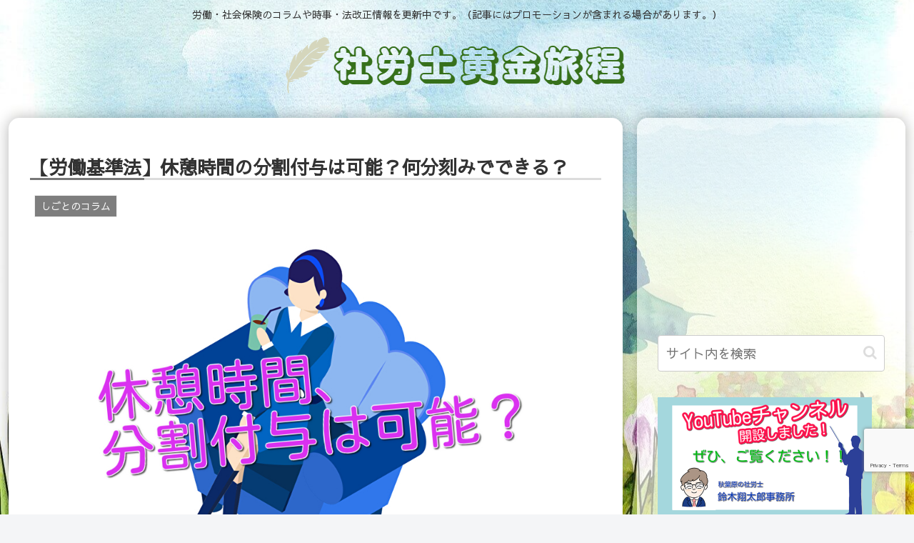

--- FILE ---
content_type: text/html; charset=utf-8
request_url: https://www.google.com/recaptcha/api2/anchor?ar=1&k=6Le0ykMdAAAAAPcP3rpjOd-phPvGEGY92BSvWQjo&co=aHR0cHM6Ly9zci1zdHIuanA6NDQz&hl=en&v=7gg7H51Q-naNfhmCP3_R47ho&size=invisible&anchor-ms=20000&execute-ms=30000&cb=e0a24kz2v12f
body_size: 48096
content:
<!DOCTYPE HTML><html dir="ltr" lang="en"><head><meta http-equiv="Content-Type" content="text/html; charset=UTF-8">
<meta http-equiv="X-UA-Compatible" content="IE=edge">
<title>reCAPTCHA</title>
<style type="text/css">
/* cyrillic-ext */
@font-face {
  font-family: 'Roboto';
  font-style: normal;
  font-weight: 400;
  font-stretch: 100%;
  src: url(//fonts.gstatic.com/s/roboto/v48/KFO7CnqEu92Fr1ME7kSn66aGLdTylUAMa3GUBHMdazTgWw.woff2) format('woff2');
  unicode-range: U+0460-052F, U+1C80-1C8A, U+20B4, U+2DE0-2DFF, U+A640-A69F, U+FE2E-FE2F;
}
/* cyrillic */
@font-face {
  font-family: 'Roboto';
  font-style: normal;
  font-weight: 400;
  font-stretch: 100%;
  src: url(//fonts.gstatic.com/s/roboto/v48/KFO7CnqEu92Fr1ME7kSn66aGLdTylUAMa3iUBHMdazTgWw.woff2) format('woff2');
  unicode-range: U+0301, U+0400-045F, U+0490-0491, U+04B0-04B1, U+2116;
}
/* greek-ext */
@font-face {
  font-family: 'Roboto';
  font-style: normal;
  font-weight: 400;
  font-stretch: 100%;
  src: url(//fonts.gstatic.com/s/roboto/v48/KFO7CnqEu92Fr1ME7kSn66aGLdTylUAMa3CUBHMdazTgWw.woff2) format('woff2');
  unicode-range: U+1F00-1FFF;
}
/* greek */
@font-face {
  font-family: 'Roboto';
  font-style: normal;
  font-weight: 400;
  font-stretch: 100%;
  src: url(//fonts.gstatic.com/s/roboto/v48/KFO7CnqEu92Fr1ME7kSn66aGLdTylUAMa3-UBHMdazTgWw.woff2) format('woff2');
  unicode-range: U+0370-0377, U+037A-037F, U+0384-038A, U+038C, U+038E-03A1, U+03A3-03FF;
}
/* math */
@font-face {
  font-family: 'Roboto';
  font-style: normal;
  font-weight: 400;
  font-stretch: 100%;
  src: url(//fonts.gstatic.com/s/roboto/v48/KFO7CnqEu92Fr1ME7kSn66aGLdTylUAMawCUBHMdazTgWw.woff2) format('woff2');
  unicode-range: U+0302-0303, U+0305, U+0307-0308, U+0310, U+0312, U+0315, U+031A, U+0326-0327, U+032C, U+032F-0330, U+0332-0333, U+0338, U+033A, U+0346, U+034D, U+0391-03A1, U+03A3-03A9, U+03B1-03C9, U+03D1, U+03D5-03D6, U+03F0-03F1, U+03F4-03F5, U+2016-2017, U+2034-2038, U+203C, U+2040, U+2043, U+2047, U+2050, U+2057, U+205F, U+2070-2071, U+2074-208E, U+2090-209C, U+20D0-20DC, U+20E1, U+20E5-20EF, U+2100-2112, U+2114-2115, U+2117-2121, U+2123-214F, U+2190, U+2192, U+2194-21AE, U+21B0-21E5, U+21F1-21F2, U+21F4-2211, U+2213-2214, U+2216-22FF, U+2308-230B, U+2310, U+2319, U+231C-2321, U+2336-237A, U+237C, U+2395, U+239B-23B7, U+23D0, U+23DC-23E1, U+2474-2475, U+25AF, U+25B3, U+25B7, U+25BD, U+25C1, U+25CA, U+25CC, U+25FB, U+266D-266F, U+27C0-27FF, U+2900-2AFF, U+2B0E-2B11, U+2B30-2B4C, U+2BFE, U+3030, U+FF5B, U+FF5D, U+1D400-1D7FF, U+1EE00-1EEFF;
}
/* symbols */
@font-face {
  font-family: 'Roboto';
  font-style: normal;
  font-weight: 400;
  font-stretch: 100%;
  src: url(//fonts.gstatic.com/s/roboto/v48/KFO7CnqEu92Fr1ME7kSn66aGLdTylUAMaxKUBHMdazTgWw.woff2) format('woff2');
  unicode-range: U+0001-000C, U+000E-001F, U+007F-009F, U+20DD-20E0, U+20E2-20E4, U+2150-218F, U+2190, U+2192, U+2194-2199, U+21AF, U+21E6-21F0, U+21F3, U+2218-2219, U+2299, U+22C4-22C6, U+2300-243F, U+2440-244A, U+2460-24FF, U+25A0-27BF, U+2800-28FF, U+2921-2922, U+2981, U+29BF, U+29EB, U+2B00-2BFF, U+4DC0-4DFF, U+FFF9-FFFB, U+10140-1018E, U+10190-1019C, U+101A0, U+101D0-101FD, U+102E0-102FB, U+10E60-10E7E, U+1D2C0-1D2D3, U+1D2E0-1D37F, U+1F000-1F0FF, U+1F100-1F1AD, U+1F1E6-1F1FF, U+1F30D-1F30F, U+1F315, U+1F31C, U+1F31E, U+1F320-1F32C, U+1F336, U+1F378, U+1F37D, U+1F382, U+1F393-1F39F, U+1F3A7-1F3A8, U+1F3AC-1F3AF, U+1F3C2, U+1F3C4-1F3C6, U+1F3CA-1F3CE, U+1F3D4-1F3E0, U+1F3ED, U+1F3F1-1F3F3, U+1F3F5-1F3F7, U+1F408, U+1F415, U+1F41F, U+1F426, U+1F43F, U+1F441-1F442, U+1F444, U+1F446-1F449, U+1F44C-1F44E, U+1F453, U+1F46A, U+1F47D, U+1F4A3, U+1F4B0, U+1F4B3, U+1F4B9, U+1F4BB, U+1F4BF, U+1F4C8-1F4CB, U+1F4D6, U+1F4DA, U+1F4DF, U+1F4E3-1F4E6, U+1F4EA-1F4ED, U+1F4F7, U+1F4F9-1F4FB, U+1F4FD-1F4FE, U+1F503, U+1F507-1F50B, U+1F50D, U+1F512-1F513, U+1F53E-1F54A, U+1F54F-1F5FA, U+1F610, U+1F650-1F67F, U+1F687, U+1F68D, U+1F691, U+1F694, U+1F698, U+1F6AD, U+1F6B2, U+1F6B9-1F6BA, U+1F6BC, U+1F6C6-1F6CF, U+1F6D3-1F6D7, U+1F6E0-1F6EA, U+1F6F0-1F6F3, U+1F6F7-1F6FC, U+1F700-1F7FF, U+1F800-1F80B, U+1F810-1F847, U+1F850-1F859, U+1F860-1F887, U+1F890-1F8AD, U+1F8B0-1F8BB, U+1F8C0-1F8C1, U+1F900-1F90B, U+1F93B, U+1F946, U+1F984, U+1F996, U+1F9E9, U+1FA00-1FA6F, U+1FA70-1FA7C, U+1FA80-1FA89, U+1FA8F-1FAC6, U+1FACE-1FADC, U+1FADF-1FAE9, U+1FAF0-1FAF8, U+1FB00-1FBFF;
}
/* vietnamese */
@font-face {
  font-family: 'Roboto';
  font-style: normal;
  font-weight: 400;
  font-stretch: 100%;
  src: url(//fonts.gstatic.com/s/roboto/v48/KFO7CnqEu92Fr1ME7kSn66aGLdTylUAMa3OUBHMdazTgWw.woff2) format('woff2');
  unicode-range: U+0102-0103, U+0110-0111, U+0128-0129, U+0168-0169, U+01A0-01A1, U+01AF-01B0, U+0300-0301, U+0303-0304, U+0308-0309, U+0323, U+0329, U+1EA0-1EF9, U+20AB;
}
/* latin-ext */
@font-face {
  font-family: 'Roboto';
  font-style: normal;
  font-weight: 400;
  font-stretch: 100%;
  src: url(//fonts.gstatic.com/s/roboto/v48/KFO7CnqEu92Fr1ME7kSn66aGLdTylUAMa3KUBHMdazTgWw.woff2) format('woff2');
  unicode-range: U+0100-02BA, U+02BD-02C5, U+02C7-02CC, U+02CE-02D7, U+02DD-02FF, U+0304, U+0308, U+0329, U+1D00-1DBF, U+1E00-1E9F, U+1EF2-1EFF, U+2020, U+20A0-20AB, U+20AD-20C0, U+2113, U+2C60-2C7F, U+A720-A7FF;
}
/* latin */
@font-face {
  font-family: 'Roboto';
  font-style: normal;
  font-weight: 400;
  font-stretch: 100%;
  src: url(//fonts.gstatic.com/s/roboto/v48/KFO7CnqEu92Fr1ME7kSn66aGLdTylUAMa3yUBHMdazQ.woff2) format('woff2');
  unicode-range: U+0000-00FF, U+0131, U+0152-0153, U+02BB-02BC, U+02C6, U+02DA, U+02DC, U+0304, U+0308, U+0329, U+2000-206F, U+20AC, U+2122, U+2191, U+2193, U+2212, U+2215, U+FEFF, U+FFFD;
}
/* cyrillic-ext */
@font-face {
  font-family: 'Roboto';
  font-style: normal;
  font-weight: 500;
  font-stretch: 100%;
  src: url(//fonts.gstatic.com/s/roboto/v48/KFO7CnqEu92Fr1ME7kSn66aGLdTylUAMa3GUBHMdazTgWw.woff2) format('woff2');
  unicode-range: U+0460-052F, U+1C80-1C8A, U+20B4, U+2DE0-2DFF, U+A640-A69F, U+FE2E-FE2F;
}
/* cyrillic */
@font-face {
  font-family: 'Roboto';
  font-style: normal;
  font-weight: 500;
  font-stretch: 100%;
  src: url(//fonts.gstatic.com/s/roboto/v48/KFO7CnqEu92Fr1ME7kSn66aGLdTylUAMa3iUBHMdazTgWw.woff2) format('woff2');
  unicode-range: U+0301, U+0400-045F, U+0490-0491, U+04B0-04B1, U+2116;
}
/* greek-ext */
@font-face {
  font-family: 'Roboto';
  font-style: normal;
  font-weight: 500;
  font-stretch: 100%;
  src: url(//fonts.gstatic.com/s/roboto/v48/KFO7CnqEu92Fr1ME7kSn66aGLdTylUAMa3CUBHMdazTgWw.woff2) format('woff2');
  unicode-range: U+1F00-1FFF;
}
/* greek */
@font-face {
  font-family: 'Roboto';
  font-style: normal;
  font-weight: 500;
  font-stretch: 100%;
  src: url(//fonts.gstatic.com/s/roboto/v48/KFO7CnqEu92Fr1ME7kSn66aGLdTylUAMa3-UBHMdazTgWw.woff2) format('woff2');
  unicode-range: U+0370-0377, U+037A-037F, U+0384-038A, U+038C, U+038E-03A1, U+03A3-03FF;
}
/* math */
@font-face {
  font-family: 'Roboto';
  font-style: normal;
  font-weight: 500;
  font-stretch: 100%;
  src: url(//fonts.gstatic.com/s/roboto/v48/KFO7CnqEu92Fr1ME7kSn66aGLdTylUAMawCUBHMdazTgWw.woff2) format('woff2');
  unicode-range: U+0302-0303, U+0305, U+0307-0308, U+0310, U+0312, U+0315, U+031A, U+0326-0327, U+032C, U+032F-0330, U+0332-0333, U+0338, U+033A, U+0346, U+034D, U+0391-03A1, U+03A3-03A9, U+03B1-03C9, U+03D1, U+03D5-03D6, U+03F0-03F1, U+03F4-03F5, U+2016-2017, U+2034-2038, U+203C, U+2040, U+2043, U+2047, U+2050, U+2057, U+205F, U+2070-2071, U+2074-208E, U+2090-209C, U+20D0-20DC, U+20E1, U+20E5-20EF, U+2100-2112, U+2114-2115, U+2117-2121, U+2123-214F, U+2190, U+2192, U+2194-21AE, U+21B0-21E5, U+21F1-21F2, U+21F4-2211, U+2213-2214, U+2216-22FF, U+2308-230B, U+2310, U+2319, U+231C-2321, U+2336-237A, U+237C, U+2395, U+239B-23B7, U+23D0, U+23DC-23E1, U+2474-2475, U+25AF, U+25B3, U+25B7, U+25BD, U+25C1, U+25CA, U+25CC, U+25FB, U+266D-266F, U+27C0-27FF, U+2900-2AFF, U+2B0E-2B11, U+2B30-2B4C, U+2BFE, U+3030, U+FF5B, U+FF5D, U+1D400-1D7FF, U+1EE00-1EEFF;
}
/* symbols */
@font-face {
  font-family: 'Roboto';
  font-style: normal;
  font-weight: 500;
  font-stretch: 100%;
  src: url(//fonts.gstatic.com/s/roboto/v48/KFO7CnqEu92Fr1ME7kSn66aGLdTylUAMaxKUBHMdazTgWw.woff2) format('woff2');
  unicode-range: U+0001-000C, U+000E-001F, U+007F-009F, U+20DD-20E0, U+20E2-20E4, U+2150-218F, U+2190, U+2192, U+2194-2199, U+21AF, U+21E6-21F0, U+21F3, U+2218-2219, U+2299, U+22C4-22C6, U+2300-243F, U+2440-244A, U+2460-24FF, U+25A0-27BF, U+2800-28FF, U+2921-2922, U+2981, U+29BF, U+29EB, U+2B00-2BFF, U+4DC0-4DFF, U+FFF9-FFFB, U+10140-1018E, U+10190-1019C, U+101A0, U+101D0-101FD, U+102E0-102FB, U+10E60-10E7E, U+1D2C0-1D2D3, U+1D2E0-1D37F, U+1F000-1F0FF, U+1F100-1F1AD, U+1F1E6-1F1FF, U+1F30D-1F30F, U+1F315, U+1F31C, U+1F31E, U+1F320-1F32C, U+1F336, U+1F378, U+1F37D, U+1F382, U+1F393-1F39F, U+1F3A7-1F3A8, U+1F3AC-1F3AF, U+1F3C2, U+1F3C4-1F3C6, U+1F3CA-1F3CE, U+1F3D4-1F3E0, U+1F3ED, U+1F3F1-1F3F3, U+1F3F5-1F3F7, U+1F408, U+1F415, U+1F41F, U+1F426, U+1F43F, U+1F441-1F442, U+1F444, U+1F446-1F449, U+1F44C-1F44E, U+1F453, U+1F46A, U+1F47D, U+1F4A3, U+1F4B0, U+1F4B3, U+1F4B9, U+1F4BB, U+1F4BF, U+1F4C8-1F4CB, U+1F4D6, U+1F4DA, U+1F4DF, U+1F4E3-1F4E6, U+1F4EA-1F4ED, U+1F4F7, U+1F4F9-1F4FB, U+1F4FD-1F4FE, U+1F503, U+1F507-1F50B, U+1F50D, U+1F512-1F513, U+1F53E-1F54A, U+1F54F-1F5FA, U+1F610, U+1F650-1F67F, U+1F687, U+1F68D, U+1F691, U+1F694, U+1F698, U+1F6AD, U+1F6B2, U+1F6B9-1F6BA, U+1F6BC, U+1F6C6-1F6CF, U+1F6D3-1F6D7, U+1F6E0-1F6EA, U+1F6F0-1F6F3, U+1F6F7-1F6FC, U+1F700-1F7FF, U+1F800-1F80B, U+1F810-1F847, U+1F850-1F859, U+1F860-1F887, U+1F890-1F8AD, U+1F8B0-1F8BB, U+1F8C0-1F8C1, U+1F900-1F90B, U+1F93B, U+1F946, U+1F984, U+1F996, U+1F9E9, U+1FA00-1FA6F, U+1FA70-1FA7C, U+1FA80-1FA89, U+1FA8F-1FAC6, U+1FACE-1FADC, U+1FADF-1FAE9, U+1FAF0-1FAF8, U+1FB00-1FBFF;
}
/* vietnamese */
@font-face {
  font-family: 'Roboto';
  font-style: normal;
  font-weight: 500;
  font-stretch: 100%;
  src: url(//fonts.gstatic.com/s/roboto/v48/KFO7CnqEu92Fr1ME7kSn66aGLdTylUAMa3OUBHMdazTgWw.woff2) format('woff2');
  unicode-range: U+0102-0103, U+0110-0111, U+0128-0129, U+0168-0169, U+01A0-01A1, U+01AF-01B0, U+0300-0301, U+0303-0304, U+0308-0309, U+0323, U+0329, U+1EA0-1EF9, U+20AB;
}
/* latin-ext */
@font-face {
  font-family: 'Roboto';
  font-style: normal;
  font-weight: 500;
  font-stretch: 100%;
  src: url(//fonts.gstatic.com/s/roboto/v48/KFO7CnqEu92Fr1ME7kSn66aGLdTylUAMa3KUBHMdazTgWw.woff2) format('woff2');
  unicode-range: U+0100-02BA, U+02BD-02C5, U+02C7-02CC, U+02CE-02D7, U+02DD-02FF, U+0304, U+0308, U+0329, U+1D00-1DBF, U+1E00-1E9F, U+1EF2-1EFF, U+2020, U+20A0-20AB, U+20AD-20C0, U+2113, U+2C60-2C7F, U+A720-A7FF;
}
/* latin */
@font-face {
  font-family: 'Roboto';
  font-style: normal;
  font-weight: 500;
  font-stretch: 100%;
  src: url(//fonts.gstatic.com/s/roboto/v48/KFO7CnqEu92Fr1ME7kSn66aGLdTylUAMa3yUBHMdazQ.woff2) format('woff2');
  unicode-range: U+0000-00FF, U+0131, U+0152-0153, U+02BB-02BC, U+02C6, U+02DA, U+02DC, U+0304, U+0308, U+0329, U+2000-206F, U+20AC, U+2122, U+2191, U+2193, U+2212, U+2215, U+FEFF, U+FFFD;
}
/* cyrillic-ext */
@font-face {
  font-family: 'Roboto';
  font-style: normal;
  font-weight: 900;
  font-stretch: 100%;
  src: url(//fonts.gstatic.com/s/roboto/v48/KFO7CnqEu92Fr1ME7kSn66aGLdTylUAMa3GUBHMdazTgWw.woff2) format('woff2');
  unicode-range: U+0460-052F, U+1C80-1C8A, U+20B4, U+2DE0-2DFF, U+A640-A69F, U+FE2E-FE2F;
}
/* cyrillic */
@font-face {
  font-family: 'Roboto';
  font-style: normal;
  font-weight: 900;
  font-stretch: 100%;
  src: url(//fonts.gstatic.com/s/roboto/v48/KFO7CnqEu92Fr1ME7kSn66aGLdTylUAMa3iUBHMdazTgWw.woff2) format('woff2');
  unicode-range: U+0301, U+0400-045F, U+0490-0491, U+04B0-04B1, U+2116;
}
/* greek-ext */
@font-face {
  font-family: 'Roboto';
  font-style: normal;
  font-weight: 900;
  font-stretch: 100%;
  src: url(//fonts.gstatic.com/s/roboto/v48/KFO7CnqEu92Fr1ME7kSn66aGLdTylUAMa3CUBHMdazTgWw.woff2) format('woff2');
  unicode-range: U+1F00-1FFF;
}
/* greek */
@font-face {
  font-family: 'Roboto';
  font-style: normal;
  font-weight: 900;
  font-stretch: 100%;
  src: url(//fonts.gstatic.com/s/roboto/v48/KFO7CnqEu92Fr1ME7kSn66aGLdTylUAMa3-UBHMdazTgWw.woff2) format('woff2');
  unicode-range: U+0370-0377, U+037A-037F, U+0384-038A, U+038C, U+038E-03A1, U+03A3-03FF;
}
/* math */
@font-face {
  font-family: 'Roboto';
  font-style: normal;
  font-weight: 900;
  font-stretch: 100%;
  src: url(//fonts.gstatic.com/s/roboto/v48/KFO7CnqEu92Fr1ME7kSn66aGLdTylUAMawCUBHMdazTgWw.woff2) format('woff2');
  unicode-range: U+0302-0303, U+0305, U+0307-0308, U+0310, U+0312, U+0315, U+031A, U+0326-0327, U+032C, U+032F-0330, U+0332-0333, U+0338, U+033A, U+0346, U+034D, U+0391-03A1, U+03A3-03A9, U+03B1-03C9, U+03D1, U+03D5-03D6, U+03F0-03F1, U+03F4-03F5, U+2016-2017, U+2034-2038, U+203C, U+2040, U+2043, U+2047, U+2050, U+2057, U+205F, U+2070-2071, U+2074-208E, U+2090-209C, U+20D0-20DC, U+20E1, U+20E5-20EF, U+2100-2112, U+2114-2115, U+2117-2121, U+2123-214F, U+2190, U+2192, U+2194-21AE, U+21B0-21E5, U+21F1-21F2, U+21F4-2211, U+2213-2214, U+2216-22FF, U+2308-230B, U+2310, U+2319, U+231C-2321, U+2336-237A, U+237C, U+2395, U+239B-23B7, U+23D0, U+23DC-23E1, U+2474-2475, U+25AF, U+25B3, U+25B7, U+25BD, U+25C1, U+25CA, U+25CC, U+25FB, U+266D-266F, U+27C0-27FF, U+2900-2AFF, U+2B0E-2B11, U+2B30-2B4C, U+2BFE, U+3030, U+FF5B, U+FF5D, U+1D400-1D7FF, U+1EE00-1EEFF;
}
/* symbols */
@font-face {
  font-family: 'Roboto';
  font-style: normal;
  font-weight: 900;
  font-stretch: 100%;
  src: url(//fonts.gstatic.com/s/roboto/v48/KFO7CnqEu92Fr1ME7kSn66aGLdTylUAMaxKUBHMdazTgWw.woff2) format('woff2');
  unicode-range: U+0001-000C, U+000E-001F, U+007F-009F, U+20DD-20E0, U+20E2-20E4, U+2150-218F, U+2190, U+2192, U+2194-2199, U+21AF, U+21E6-21F0, U+21F3, U+2218-2219, U+2299, U+22C4-22C6, U+2300-243F, U+2440-244A, U+2460-24FF, U+25A0-27BF, U+2800-28FF, U+2921-2922, U+2981, U+29BF, U+29EB, U+2B00-2BFF, U+4DC0-4DFF, U+FFF9-FFFB, U+10140-1018E, U+10190-1019C, U+101A0, U+101D0-101FD, U+102E0-102FB, U+10E60-10E7E, U+1D2C0-1D2D3, U+1D2E0-1D37F, U+1F000-1F0FF, U+1F100-1F1AD, U+1F1E6-1F1FF, U+1F30D-1F30F, U+1F315, U+1F31C, U+1F31E, U+1F320-1F32C, U+1F336, U+1F378, U+1F37D, U+1F382, U+1F393-1F39F, U+1F3A7-1F3A8, U+1F3AC-1F3AF, U+1F3C2, U+1F3C4-1F3C6, U+1F3CA-1F3CE, U+1F3D4-1F3E0, U+1F3ED, U+1F3F1-1F3F3, U+1F3F5-1F3F7, U+1F408, U+1F415, U+1F41F, U+1F426, U+1F43F, U+1F441-1F442, U+1F444, U+1F446-1F449, U+1F44C-1F44E, U+1F453, U+1F46A, U+1F47D, U+1F4A3, U+1F4B0, U+1F4B3, U+1F4B9, U+1F4BB, U+1F4BF, U+1F4C8-1F4CB, U+1F4D6, U+1F4DA, U+1F4DF, U+1F4E3-1F4E6, U+1F4EA-1F4ED, U+1F4F7, U+1F4F9-1F4FB, U+1F4FD-1F4FE, U+1F503, U+1F507-1F50B, U+1F50D, U+1F512-1F513, U+1F53E-1F54A, U+1F54F-1F5FA, U+1F610, U+1F650-1F67F, U+1F687, U+1F68D, U+1F691, U+1F694, U+1F698, U+1F6AD, U+1F6B2, U+1F6B9-1F6BA, U+1F6BC, U+1F6C6-1F6CF, U+1F6D3-1F6D7, U+1F6E0-1F6EA, U+1F6F0-1F6F3, U+1F6F7-1F6FC, U+1F700-1F7FF, U+1F800-1F80B, U+1F810-1F847, U+1F850-1F859, U+1F860-1F887, U+1F890-1F8AD, U+1F8B0-1F8BB, U+1F8C0-1F8C1, U+1F900-1F90B, U+1F93B, U+1F946, U+1F984, U+1F996, U+1F9E9, U+1FA00-1FA6F, U+1FA70-1FA7C, U+1FA80-1FA89, U+1FA8F-1FAC6, U+1FACE-1FADC, U+1FADF-1FAE9, U+1FAF0-1FAF8, U+1FB00-1FBFF;
}
/* vietnamese */
@font-face {
  font-family: 'Roboto';
  font-style: normal;
  font-weight: 900;
  font-stretch: 100%;
  src: url(//fonts.gstatic.com/s/roboto/v48/KFO7CnqEu92Fr1ME7kSn66aGLdTylUAMa3OUBHMdazTgWw.woff2) format('woff2');
  unicode-range: U+0102-0103, U+0110-0111, U+0128-0129, U+0168-0169, U+01A0-01A1, U+01AF-01B0, U+0300-0301, U+0303-0304, U+0308-0309, U+0323, U+0329, U+1EA0-1EF9, U+20AB;
}
/* latin-ext */
@font-face {
  font-family: 'Roboto';
  font-style: normal;
  font-weight: 900;
  font-stretch: 100%;
  src: url(//fonts.gstatic.com/s/roboto/v48/KFO7CnqEu92Fr1ME7kSn66aGLdTylUAMa3KUBHMdazTgWw.woff2) format('woff2');
  unicode-range: U+0100-02BA, U+02BD-02C5, U+02C7-02CC, U+02CE-02D7, U+02DD-02FF, U+0304, U+0308, U+0329, U+1D00-1DBF, U+1E00-1E9F, U+1EF2-1EFF, U+2020, U+20A0-20AB, U+20AD-20C0, U+2113, U+2C60-2C7F, U+A720-A7FF;
}
/* latin */
@font-face {
  font-family: 'Roboto';
  font-style: normal;
  font-weight: 900;
  font-stretch: 100%;
  src: url(//fonts.gstatic.com/s/roboto/v48/KFO7CnqEu92Fr1ME7kSn66aGLdTylUAMa3yUBHMdazQ.woff2) format('woff2');
  unicode-range: U+0000-00FF, U+0131, U+0152-0153, U+02BB-02BC, U+02C6, U+02DA, U+02DC, U+0304, U+0308, U+0329, U+2000-206F, U+20AC, U+2122, U+2191, U+2193, U+2212, U+2215, U+FEFF, U+FFFD;
}

</style>
<link rel="stylesheet" type="text/css" href="https://www.gstatic.com/recaptcha/releases/7gg7H51Q-naNfhmCP3_R47ho/styles__ltr.css">
<script nonce="BK7r6YK2mIi1Gh0BUc7TSA" type="text/javascript">window['__recaptcha_api'] = 'https://www.google.com/recaptcha/api2/';</script>
<script type="text/javascript" src="https://www.gstatic.com/recaptcha/releases/7gg7H51Q-naNfhmCP3_R47ho/recaptcha__en.js" nonce="BK7r6YK2mIi1Gh0BUc7TSA">
      
    </script></head>
<body><div id="rc-anchor-alert" class="rc-anchor-alert"></div>
<input type="hidden" id="recaptcha-token" value="[base64]">
<script type="text/javascript" nonce="BK7r6YK2mIi1Gh0BUc7TSA">
      recaptcha.anchor.Main.init("[\x22ainput\x22,[\x22bgdata\x22,\x22\x22,\[base64]/[base64]/[base64]/[base64]/cjw8ejpyPj4+eil9Y2F0Y2gobCl7dGhyb3cgbDt9fSxIPWZ1bmN0aW9uKHcsdCx6KXtpZih3PT0xOTR8fHc9PTIwOCl0LnZbd10/dC52W3ddLmNvbmNhdCh6KTp0LnZbd109b2Yoeix0KTtlbHNle2lmKHQuYkImJnchPTMxNylyZXR1cm47dz09NjZ8fHc9PTEyMnx8dz09NDcwfHx3PT00NHx8dz09NDE2fHx3PT0zOTd8fHc9PTQyMXx8dz09Njh8fHc9PTcwfHx3PT0xODQ/[base64]/[base64]/[base64]/bmV3IGRbVl0oSlswXSk6cD09Mj9uZXcgZFtWXShKWzBdLEpbMV0pOnA9PTM/bmV3IGRbVl0oSlswXSxKWzFdLEpbMl0pOnA9PTQ/[base64]/[base64]/[base64]/[base64]\x22,\[base64]\x22,\[base64]/CiwJ2L8KgYcOvPhHDhEvCrsOAwp/Do8Klwr7DssOmGH5gwqRnRBdEWsOpShzChcO1aMKUUsKLw5zCunLDiTsIwoZ0w494wrzDuUdSDsOewqHDsUtIw5tZAMK6worCjsOgw6ZkAMKmND9uwrvDqcKmd8K/[base64]/Ct8KIwpzDksOVwrvCgSvCnsOMPjLCrQE9BkdhwpvDlcOUE8K8GMKhDWHDsMKCw7M1WMKuHF9rWcKKX8KnQCfCrXDDjsOMwovDncO9a8OKwp7DvMKOw5rDh0IRw6wdw7YjPW44RD5ZwrXDukTCgHLCjjbDvD/DoGfDrCXDu8Oqw4IPF0jCgWJrBsOmwpcowozDqcK/wo0Vw7sbFMOoIcKCwrBtGsKQwoXCg8Kpw6NYw59qw7kxwohRFMOMwoxUHwvCvUc9w7HDkBzCisOWwpsqGHzCsiZOwpx0wqMfCcOPcMOswokfw4Zew5Ruwp5CRUzDtCbCtgvDvFVaw4/[base64]/Dp0vCpWrClcOcfydudAsDw7vDi2l6IcKLwrREwrYgwqvDjk/DjsOyM8KKSsKLO8OQwoYZwpgJUXUGPGN7woEYw401w6M3Zh/DkcKmV8ONw4hSwrvCh8Klw6PCjWJUwqzCsMKHOMKkwrHCmcKvBUjClUDDuMKAwoXDrsKaWMO/ASjCl8Kzwp7DkjLCm8OvPRzCgcOMWW8Dw4INw4HDiGjDnUbDvMKSw782PHbCqXnDosKlTcOwcMOtY8O1WCDDv2xiwqRXS8OTGRglZgZ9w47CpcKuJl3Dt8Kxw47DusOyd2EgVS7DqsOHfcOcHzIcLFxowqHCqiJpw6TCucOSLjM2w7PCq8K2wrhDw7k/w6XCvltRw64LPiVLw7HDiMK/wqfChEnDuClmXsK1FsORw5/DscK3w6IbEUdUTDo5VcOoWMKKH8O8L2fCjMKTVMKyCcK2wqDDsSTDhR4vaWkvw5PDosOXGQ3DksOmMXbCgsKLe1bDsCDDp13Dj1HCosKuw4kLw5/[base64]/CuTEnFsKtaMOFQ8OlL8O7BcOOM8KIw47CilfDgl7DmsOITRjCvlXClcKHZsKpwrPDvsODw6NGw5jCoW8mPXfCuMK/[base64]/[base64]/[base64]/YD/CpC7CosOuw7TCtA3DmFp5woh3fR4eDEVYaMK1wrDDmBbCjD7DssO5w5I0wqRLwqBdbcKDNcK1wrlLHmIbXA7Dkmw3WMORwqRTwrnCgcOddMKqw5jDhcOTwpPDj8OsPMK2w7dgUsKZw57Cl8OqwqHCqcOFw60dIcK4XMOyw4/Do8KPw59mwoLDvsKtGQ8+MkVew6BRFE8+w5kCwqcKYijCr8Kxw6QxwqpbFWPCh8O0XlPCphwKw6/[base64]/CpMOpRB7CgcOseHA+w6nCsT7DncOIV8KbcDPCvMKVw4/[base64]/wq5TQMKCaiwhZsOCccO/w6fDnzNlwrR8wo3DjmU9wpohwr7CvcO3QsOSw6vDiAw/w5tbCm09wrDDq8Okw6nDqsODAF3DhkPCu8K5SjgxLEfDgcKlMsO4AU5sMgNpDnXDk8KOA20WUXFcwo3Cu3/[base64]/[base64]/[base64]/CQsnw4FSP3tsGMOVZ8OWIQvCiAfCiyg7wpbCuHfDqTrCmEhNw69AQTMgD8KfTsKCFi5FAhZAEMOLwrfDjDnDrMOHw47Dn3TCpsOpwpwiACXCksKEUMOzek1ww4xZw5PCmsKDwpXCmsKww6FjTcOGw7hnW8ONF2dNMkDCqHPCihTDj8KvwqXCs8Ovwp/CtFxYGMKsGlXDkcKXwq4pPlfDgkfDlwDDpMKywqbCtMOxwrRJKUnCih3Cjm5CBsKLwo/DqRvCpknCl002B8K+woohdC4ua8OrwoEwwr/Ds8OWw4duw6XCkCM2w73CqTDCjsKHwo56W2fCmCvDoFjCvi3DpsO9wr1OwpXCknBVCsKlYSvCkRVUGSrDrnDCoMOnwrrCs8Ohwo/DijHCsmUrTsOgwonCqcO2W8KZw7N1w5bDpcKbwppQwpcMwrR/KsOjwpNudMOBwqkkw5tzfMK6w7Rwwp3Dt1ZawrDDj8Kpa2zCljp7F0LCnsOraMKJw6TCtcO+wqM6LVXDmsO6w6vCmcO7e8KQa3zCn25Hw4Nkw47ClcK/wqHCusKCS8K/w4hJwpIfwpnCvsOmbW5/[base64]/WgJ8wpIfw6PCksOhPsK/K8KrO35twqjCum4xPMKJw7nDhsKHKsKPw73DicOZZEoBPMOAI8KHw7TCmHzDhcOyLEnCmsK5FwHDusKYeRYfw4dcwoMQw4XCmk3DlsKjw5kifcKUJ8OfG8OMSsK3XMKHbsOkAsOvwrMkwrBlwqoawpNyYMK5Rx/[base64]/DmTHDjcKLwr1ZLsKbw5ZNw7RDw71tw6sKwoI3w53DjsK6C0DDiXN5w60+wo7DoF7Diwhyw6UawpZ6w7YdwrbDoCF/XcKOXsO9w43CpMO3wq9FwonDtcOnwq/CoWVtwpE2w6DDsQLCkmzDgHLDuGPCkcOGw7PDkcKXa2ddwr0LwrLDgB3CssKgw6PDt18AfkfDrsOBHFMYBcKAfDIowoHCoRHDjcKACW3CmMK/dsOPw6/DicO6wpbDj8OjwobCiksfwr4PIcO1w5c9wrEmwpnCnhvCk8OHbBHDtcOUZWnCnMKWWUIjBcOWWMOwwonDpsOhwqjDk0wKcmDDp8K/w6B9wq/CghnDpcKaw63CpMKuwpMFwqXDqMKYe37DsgJ/UGLCv3cGw48bCw7DphPCiMOtRyPDjMOfw5YKLiJpCsOVKsOIw4DDm8KSwrHCnnscRGbCncO4KcKvwrJfaVbDmsKGwrnDnyMsHjjDh8OfHMKtwq/[base64]/CvW3Dq1A6JsKMwp/CmsO5wqfDvsKGV8OrwqbDkk0VKwzCmAPDmT9aDcKAw7rCryzDjmhoS8Oywrliw6BKUA/[base64]/CmsO2wp07w6DCpBfDv8KXFS7DqF13wprCqMKBw6pmwpkYTMKnTSp/B25qB8KLHcKJwqtlYhzCocKLQ3DCvsOkworDnsKSw4gvV8KNAcOrEMORbBQ6w4MzTh/Cr8K0w6gyw4YXQSZSwoXDnzLDh8OZw6l2wqwzZsOeFMOlwrYvw6sPwrPCgRLDssKyEiViwrHDgQ7Ci0bCj13CmHzDkgvCscONwrFDesOnCn8bC8K2ecKkMAwEOgrChQDDqMOyw77DryRuwpNrFCUzwpUlwqBvw73Cj2LChn9/w7E4SUTCncKaw6fCnsOjNlRrRsKVGCUrwod1ScKwWcOrdcKXwrF/w6XDvMKCw49+w6p1WMOXw4/[base64]/worDuwsoDFofHmXCocOiY8OnfQIPw5p3bsOWwpB+T8K3w6csw63Djyc7ZsKcGFxrOcOeSEfClFbCs8K8aBDDqDs/wrxQQG8Gw5nDrVLCgnBXOXYqw4nClQ1+wrtawo9bwqs7AcKgw4TCsifCqcOdwoLDt8OPw6gRO8OSwrcyw7YxwoADIMOdIsOvw4DDjsKzw6rCmmnCrsOnwoHDhsK9w7hXJmkRwpfCsEvDiMOeZ3p7fsOKTQ1ow6fDh8O1w4PDjTlHwpgdw51pwoDDh8KgBRMww5/Dj8OqW8O2w6V7DXHCjcOuCi8zw7BaZsKrw6zDmTHDkXjCn8O+QmjDpsKmwrTDmMKjVjHCisOsw4Nbf2jCosOjwox6wrnDk2dHVFHDpwDChsOjazzCgcK1B3xyYcOsC8KIeMKdwpsbwq/[base64]/[base64]/P8Oqw7EzCwbCtsKWwrNLwog8RcKYOsKDwolFwrk/w5d6w6fClBTDncOSSGzDkDhPwr7DtsOFw7AyLg/DlsKIw4dRwpN/YgPCn0pew5zCjzYmwocrwoLCnD/Do8K3YyB+w6hlwrdpQ8KVw69zw67DjMKUCzkMeWgSZhNdUGnDo8KIL2NNw5nClcOww4jDkcO0w69lw6fCh8OOw6zDn8ODXUtfw4JDOcOjw6rDj1/DgsO9w7cwwps6LcOdF8OFZW3Dp8OUwrzDv0s+ZCogw4sXXMKow7fCn8OafGVXw7BVBcOMcRjDp8KkwrcyBsObIQbCkMOWAsOHGnEkEsKtA31EJDcSw5fDmMO8NsKIw41kV1vCgTzCicOkeD5Fw54LBsKqdijCrcOgCkdrw6/CgsKvHk8tF8KxwpQLLlJcWsOjYGDDugjCjSchQ07CvHoRwpl8wrEaNRwNUFLDgsOkwphkacOgejJKLsO/T0FHwq4pwoTDiy5xXW/DkynDqcKTNMKJwp7CqWZMZMObw4Z8VcKbRwjDq3AqEkMkB13ChcOrw5XDt8KEwr/[base64]/[base64]/w7hrwrpNeSt4dhDCuFDChsKOwppNCCxVwrnChMOGw44swqDDhMOZwqscGcOQbVvClS8NaTHDnmzDncK8woFQwrcPLDl7w4TCo141BAoATcKSw7XDoTHCk8KTPMOfVgFNaSPCnXjCvcKxw43DmBnDlsK6NsKfwqQjwrrDt8KLw7p0EMKkE8OIw6nDrxsoNkLCnT/Co3TCgMKgecO/[base64]/w7jDvcOJw4bCnsOPwrbDozvChGkOwoVLw4bDr8KPw6TDosO+wq/[base64]/DnynDjmrCocK2w5BGworCmcOKf8OlNMKPwpYFw702JjbCs8OiwpXCm8OWEz/CtsO7w6vDrilIwrMhw5V/w4RzE2Zrw4LDhsKICQNhw4BMbjRdL8KeaMO0wolMdWPCvMOTeXTCpGk4N8KjPWTCkcOrOcKyVic1RBHDl8K9fiNIw43CvRDCjcOlCC3DmMKvEltRw4tYwrEZw4kLw5hyecOPKU3DtcKfJcOOCWdEwo3DuxTClcO/w79gw4oZUsOsw61yw5BowrjDncOOwogzHFtAw7PCicKbccKXcCLCuStiwpDCqMKGw4sxJy52w6vDpsOfVTAAwqHDqcK7YMKrw6/DiEQnS0HCksKOacOpw7zCpy7CmsKrw6HCj8KRYHRHRMKkwosQwrjCkMKMwrHChTfCjcKzwppuKcKCwr1aQ8OEwrlMcsKkOcK/woVdJsKNZMOLwp7DkiYkw5daw540w7MBR8Oew5hUwr0qw6tBw6TCtcOTwolwLV3DvcKLw4o1QMKFw4Y7woB7wqjCl2TCmEEpw5TCkMK3w6Jlwqg/NcK0b8KAw4HCjRXCuXDDn1jDu8KWe8KsN8K5IMOzKMONw5NbworCmsKqw67DvMOQw7TDmMOoZn4Gw51/[base64]/[base64]/CrWHDolgKRsKgw4Y6w4TDoCzCp8K1wpnDsMOCW8KewqwzwqHCs8OCwrJdwqXCoMKxasKbw7sUXMK/[base64]/wpDDukZEwqPDjsKPaTLDv8KhwrHCpQ3DgcKISmh2w6dCIcOLwqUmw5LCuBrDijJPfcOgw5l/E8KlPFPCkCoQwrTDo8ONfsKUwrHCmXzDhcOdImzCgQvDucOZO8OgUMK6worDh8KofMOPwrnDl8O3w7DCthvDqcOKFkxVRE3CtBVbw7tBw6Ruw5nCnCZbN8O4IMOuVsOxw5YzXcOowpLCnsKFG0PDrcKdw6I1K8K6XBUfwop/XMKAQChAcXsGwrx9AQJsc8OlccKxccODwoXDn8Odw5hiwp0xMcO/w7A4cl0Mw4bDlXcCRcKtekxTworDuMKQwr1cw5bCgsKfIsOdw6TCojzCicOhDMOnw7XDlgbCmxfChMO/wrgcworDgkzCp8OIDMOKN07DscOwD8KSEsOmw4Auw7Q2w7IAQDrCoVXDmyPCqsOpA2tyCQHCmFArw7MCXRvCh8KVJBgQGcKsw65xw5fCnk/DusKpw7Bow7vDrMOJwol4S8KDw5Fmw67DnsKtQWbCiWnDiMO2w6s9CDXCrsOLACPDlMOvdcKFWgdGKMKuwpTDuMKID1TCksOywqE3A2PDk8OsaAHCtcKkbSrDlMK1wqhLwrDDpE3DnSlww7kQKMO1wr5vw555IMOdeVMTRnI9XMO2dnlbVMOUw4EBfAXDmE/ClSAtdwo3w4XCt8KeTcK7w6NKR8KhwqQKawzDkWLCrWxcwpRgw73CuznCtMKuw6/DslHCuQ7ClxUDLsOHaMK9wq8GRHLCusKMKMKFw5nCuEssw4PDpMKOZzdQwpQiE8KKwo9Kw7TDuj3DqnHDgCrCnh0Vw6xpGTvCkTTDncKYw4tmTRLDusOjcARTw6LDgMOTw5/CrQ4QSsOZwpoOw6dAGMO2KcO9f8KbwqRCHMOsCMKCZ8Oawr7Dk8KJSBsXKQNyLTZLwrljw67DrMKgf8KFESrDmcOTT0Q/HMO9MsOSw4HChMKxRCdMw4rCng/Di23CgcO8wqjDhhoBw4UFMTbCuVjDnsKAwoJTN3wMG0DDjVHDs1jCpMOeS8OwwqDClxl/wrvDlsKlEsOPGcKsw5dwTcOzQmNBF8KBwq9bbQlfKcOHwo1IO21mw63DmHZFw7fDqMOVS8OlFG/CpmU5ZD3Dqll1IMO0QsK/ccO7w6HDucOBHhEWcMKXUg3CjMKBw4VrTG46d8K3DjNYw6vDicK/[base64]/CtHFdZ1JIw7vCscKfPMK6WxALw4DDoX/DvyjDu8Okwq/CtyMzZMOEwpkUbsK/aiHCvw3CgcKvwqdnwrHDhnvCisOrRWsrwqLDg8OqR8OCGcO8wrLDhknDs0gPVVjDp8Kzw6fDu8KsOynDjMO5wozDsUJAbEPCi8OMX8KTGG/DnsO0DMO5EF/CmsO9J8OQejfDosO8N8OFw7dzw7tEwrvCuMO1H8KRw7kdw7liWHTCssOxTsKDwoPCtMOawrNow4fClMO9XXwOwrvDqcOJwpoXw7nDn8Ktw4kxwp/CtVzDlmh0KjdTw58UwpfCo3DCnRDDgmZDTWQhbMOoNcOXwpLDmx7Dhw/CqMOmRkMAUcKIGA1hw5Abe1lawqQdwqfCvsK9w4nDqMODdQhQw4/CqMONw61lL8KBHBfDhMOXw7MDwq4PbTfCjMOSLmFBJl3Cq3PCsV9tw6tJwpRFCcKNwqMjZcOXw45YeMKBw4sReVobMDxZwrHCggA/M2nCgDpQKMKzehctD0BbUhFbHMK0w4DCt8KLwrZrw4EUMMKIJ8Opw7hHwp3DtsOMCC4WEynDs8ONw61ES8Oiw6jCjRN2wpnDvxvCl8O0DsKHw605MHMIdXhhwpAfJyLDpcOQIcOwc8KqUMKGworDhMOIcF5yPj/CqMKRbW3CgyLDmg4YwqUYIMOjwot8w73CtlAww6DDh8KAwo9KHcOMwo/CoFHDpMKQw5lPHzFSwpXCo8OfwpfClBAoUWw0NmrCjcKywqPChMOnwodyw5Zzw5vCkMOPw5ALcR7ClzjCpWJJDHDDs8KMYcK+N28qw7fDqk0UbAbCgMK+wqc4acOZaypPYBpswpU/wqvCtcONwrTCthoQwpHCj8OcwprDqRcPRXIbw67DoTJ8w7M8TMKhBsOJdy9bw4DDgMO4YBFOZybCpcKDQRbCmsKZbC9xJgUow70EIV/DkcO2PcK2wpokw7rDp8KUOmnCrkolRClPf8K+wrnDjwXCuMOXw59kTFcqw5xvCMOJRsOJwqdZQ3g2ZcKgwqoFFighZCHCoD/DvcO7ZsOswocJwqNgU8O0wpoXJcKawpUaKzLDj8KcYcOPw4DCkMO7wpbCiCnDksOuw4x3LcO0esOwMyrCrzXClMKeGELDo8KXIcKYPV/DkcOaBCQqw5/DusONIsOQHnvCuGXDtMKYwpTCnGkQZkoNwpwuwoQiw7TCk0DDh8K9wpHDhzIhXAQ/w4lZOxUgIyrCnsOFa8KvHxUwQyjDk8KSGEbDvcKRKkvDpcOHB8O4wowvwp0yXgnCkcKhwrPCpsOuw6jDo8Ouw7TCmcOewp3CuMOpSMOUMgvDgzHCscOsQMK/wrpca3R8OXfDqVIvdWLCrxYYw6p8TX1KIMKlwq7DucOywp7Ch2/DpFLCqWFiYMKSe8K8wqVkPDHColgCw6Raw5PCsmdpwqXCiA3DgHJcXzLCv3rDtDN4w5gpRsKzMsKKIEbDosOswqnCk8KZw7rDssOSCcOoQcOZwptrwqrDhMKFwoQCwr/[base64]/DrBBtwq3DkG/DrhrDpMKPwp5MLcKGw4JVAjYYw5rDriY9D3M/[base64]/[base64]/CnMKfazTCpnhlwr7Dq8ORwp8hwq3CtMO+wprDqxXDoxwUwrLCg8Khw587OX44w4xyw7ouwqPCv3ZeKmbCljjDtQtxOTE+KsOoXjkBwp9ZXSxVeAvDo3YkwpHDscK/w4EbGRTDoHAlwrkDw5nCsCdxUMKeZRRgwrVmKMOqw5wOw4vCr1s4worDr8OvFCXDmw/DlmNqwqgdAMKXw4QXwqjCuMO9w5fCoDlHZ8K+VMOxKAnCmibDlMKwwohva8O8w68Oa8Ofw6BKwrtRIMKQA37DikrCqcK5IQwSw4oeFzLDnyVZwp/CnsOQfMK4esOeGMKDw7TCt8OFwqVbw7hRHF/[base64]/DqGfDlcKddcOneMOYH8KewqMWw5UJKl/[base64]/CqMKbTcOBw7zCp1dWCQzChnLCr8O8dUPDlMKHQA8nZ8OfwrsCZxrDnAPDpAvDq8K8JEXCgsOowr8rLBMxNHjDglvCtMOOBioNw5wOJSXDgcKxw5VRw79hccKYw7MBwrrCocOEw7wLG1hwdQTDuMKgAgvCu8Ktw6/CvcKew5ABEsOJc3ZELhvDiMOdwoxxMiHCj8K+wotuUDtgwrU0ThnDoiXCoRQUw7rDoTDCtsK4HcKyw6sfw7MWcDgNbxFZw5LCrSMQw7rDpQnCnXU4TTnCkcKxTWLCt8K0QMObwq01wr/Cs1F5wpA8w7l1w7/CiMO9KHnCq8KZwqzDghvCh8KKw43CkcKOA8KUw4fDnBIPGMOyw4xjOG4gwr7DpQbCpAs9Ah3Dl1PCjBVHIMO2VDwNwpAWw61UwozChBXDuj3ClMOcSl1iTMOJez/[base64]/wozDsDfDlMKfwqobw4vDj8KzO8KeKsO4SCnCgTUCw6bCrMOiwqzDs8O2HcOEGyIdwrBLFV3DusK3wrFkwpzDsHnDo2/CucOXecK/[base64]/UMKWwr7CtMK5TcK/LMO0YC1AwrYibSMvYsOCPmluTx7CuMKpwqAmT0ZNJ8KEw7bCiQUBDCYFDMOvw7jDnsOYwpfDm8OzVMOsw7LCmsKmfFXCosODw4rDi8KtwpB8VsOqwr7CoEXDjzPCgMOaw5HDk1/DrXx2KWEMw4k4P8O1DMKqw6h/w4IRwpnDusOaw54tw4/ClmwYw61RbMKdOmTDsjsHw71MwqYoUkLDpFdlwrZLM8OXwoMsScOvwo9fw5xJQsKMW2w4KcKDB8K+dxs1wrV9T0PDscOpGsKZw5XCpizDrEPCvMKZw43Dgn8zY8O6w6XDt8O9U8KQw7B2w5rDh8KKTMKSSMOBw7TDtMO+Omoxwp46A8KNJMOsw5/[base64]/wpvCrx/[base64]/w6tVwr5Ow4rCjMOZwqwow6c6w7wEw7PCnMKMwr7DqzfCoMOcCTzDpmjCnhvDpyTClsOiL8OkH8O/[base64]/DpEDDtH5HwrrCokx0RyvDhSEYwqnCpD/[base64]/[base64]/Cp8O4wqN3w4ZTEkssJTLCrMKPSsKlw4TCq8KTw5lmwrwFIMOIBV/CnsOqw57DrcOiwpYbcMK2ADbDlMKDwoHDqWpYHsKQaAjDnGDCt8OcLHgjw4R/O8ONwrvCviVdUnhHwqnCsDLCjMKSwpHCk2TCl8OlJGjDiHYGwqgGwrbCrhPCtMOnwo7CrsKqRHp/A8OGWFAKw6zDtsK+Rw0Lwr8nwr7DvcOcVn4lWMORwqNeecOcZSxyw5nDocOWw4NPdcOpPsKEwrppwq4hXsO3w5QCw5TCmcO+OnHCscK8w5xYwqVJw7LCjcKPAVBDFsOzAsKuPGnCoSXDm8Klw64qwrR9w5jCoxQjcl/Ds8K1woLDksK/w7rCiQorAUwEw4p0w4nCg2hZNVHClyLDhcO8w4zDsgrCvsOvVELDlsKrGA3Do8KmwpQ0YMKVwq3CrGPCpsKiAcKOJsKKwp3CkGHDjsORYsOewq/[base64]/[base64]/Cp8OJGAfCgMKhX39gwpDDm8KowpgewpbCsi/CmsOOw41twrfClMOzF8K3w59ieG0tLV7DhsKnMcOWwrLCslDDsMKXwq3Cm8KTwq/DlQcPDBjCqiLCknI2BCVnwoIeT8KRNQhOw5HChBfDt3PCr8OlAMK9wpozAsO6wp3DrjvDvQwHw57Cn8KTQC8VwqLCpGp8WcKVVSvDu8O5YMKSwoEew5Q6w58fwp3DoHjCs8Omw6gqw5/DksK5w5V8JhXCtgTCi8O/[base64]/[base64]/[base64]/DpMKmw7wjNh5gwr4Lw4h8wpIOL2YIwrfDg8KtKMOqw4TCm345wr8eQhYuw4jCn8OHw7kRw6TDsUNUw4bDlA8jScODY8KJw7fDiWMbwo7CszUNX1jCpCItwoQbw6bDiAJtwqo7FQzCn8K7wonCunPDqcOewrQHbcOnb8KsTDIlwozDly/CgMKZaBMRTDAsdQLChzAZWXMQw748ChMRe8KRwoovworCu8OJw5zDiMOyMiMzwrvCg8OfFUIYw7TDhxg1c8KNClhcRXDDlcO6w7XDjcO1S8OwIWUfwppCfCnCmcKpdGTCqMK+OMKddnLCvsKWI1crO8OjJErDv8OKIMK/wqLChARywpjCk0gPf8OlMMONY0Z9wq7Dqmltwq0FEh4hM31TJ8KNaRk1w7YUw5TCqA0xTAnCsibClcK0eV47w7dxwrJ0KsOsNVd7w57DlsOFw68xw5DDtEnDo8OjADk4VxYrw78VZ8KUwr3DvwQ/w4/ChTM7ez3Du8OJw6LCu8K1wqxBwqHDhxBQwojCh8OZFsKlwqUYwp/[base64]/[base64]/w7jChX9GLcKmNTTDh8KrwrpQw43CoGxXwoHCl8OTwrHDmMOlH8OHwp3DiglGKcOuwq1kwoQhwqpOC2keQG5YFcO5wpfDs8K7TcOywo/CgTBpw6vCtW4twplow4cuw5kofcOzFMOTw68nQ8KYw7A7FwAJwoc0RhgXw6o7fMK9wrvCkk3DiMKiwqbDpinCuizCp8OcV8O1ZcKmwqA2woAhMcKuw48sTcKOw6x1w73DuWLCoD9YMz7Dgi0pDsKtwpfDvMOYd37ChElqwo0dw5Btwp/CjgwbU2nDpMOKwoIYwrjDuMKOw4Ftb0N+woLDn8OBwo/Dl8K4wo4WWsKnw4zDscO8CcKndMOiUDgMOsOIwpXDkx9EwqHDogcsw4xEw67DlDhOMcK2B8KaWcODT8O9w6AvMcO0FSnDvsOONcOnw5caQEjDl8K/w7zDpSfDqkUNdHR6G25zwprCpXrCqkrDsMOkPzbDvQbDu0fCnRjCiMKGwpEew4UFXm0qworCoGgew4fDm8OZwqXDvXIsw5nCs1guXhx/w49vS8KKwq/Csi/DsADDnsOvw4NEwpxIecOsw6XDsgwHw7kdAnAHw5dmExYwYxh3w4hSYsODMsKDAWYTWcKjdxXDqHrCj3PDpcKwwq7DssKmwqRuw4UMRMOdasOYIQE2wpx3woVDKBDDsMOVM1h5wqHDqmfCtnTCiWjCmC3Dk8O3w6l/wqlvw5xuSRnCt27DqhXDp8KacBsJfcOVXGM0V0/DpmwjEinCq1JqK8OLwqkdLCsRdBDDssOFElIgwpbDqAnChMK1w7MOVnbDrsOUJVXDhiUgeMKxYE4Uw7jDuGnDnMKyw6xIw4IoJMO7VVrCrMO2wqd1R0HDocOZd03DpMKjWMOlwrbCvBN3wo/CkRtjw6gqTcOOOE/CnWzDihTCocKvDcOSwrMWDMOuHMO8KsObAsKTRnXCnDVmV8K+PMO3fycTwqbDrMOdwpALDcOESyDDtMOMw5TCm10rasKswqRdwoghw4PCtiE4H8K1wqFMQ8O8w68nEUFQw53Cg8KcRcKrw5HCiMKCKMKOHV7Dv8Ozwrx3wrDDuMKMwrHDr8O/bcO3LlsXw5A1P8KWasOtTlokwpkPbCHCqmtJBQ4WwobCjcKjwpEiw6nDmcOwBxzCtjHDv8K4F8O2wpnCtGzCgcK4GsONFsKLG0h9wr0RAMKXU8OZC8KOwqnDrT/[base64]/[base64]/w63Dq1fDsMO/VAQ6WDLCiwgMw4tEWMKcw5DDkA9uwqYAwrHDthDClFPDukbCrMKtw55WB8KLQ8Kfw4JNwozCvQLDqMKWw6vDssOdEsKCW8OIJywdwqDCrH/CqkjDjBhQw75Xw7rCv8Opw6tQM8OOUcOZw4XDk8KoQMKDwpHCrnnCsX7CjzvCn057w5N7QMKMw5VHdUsMwp3Di0AlfxHDgDLCgsOydQdXworCsznDt3ouw4N9wqzCl8ORwphuIsKJHMKgBcKHw58uwq/ClBI+IcOoPMKfw4/DnMKGwo/DoMKWUsO+w5bCpcOvw6HCq8K5w4AvwpByaAgzMcKJwoXDncO/[base64]/Cn8OFwrfDv8Kpw5oiw71fGCbDmSTCgErDusObwr7DsWsMw4U8XRgfw53DrGnDuyZhBUbDgBVLw5PDuwbCsMKLw7LDrCzCpcORw4p9w6oGwpdZw6LDvcOhw5TDuh9nE0dfUgAOwrzDpsOhw6rCpMKMw6/[base64]/CjwLDqh48AnXCvcOWwqInbEVFw6fDsHkXTCHCvHsvMcK4fk4Hw5vCmQDDpmsrw6QrwoBUAm7DpcKVCEkSFjVDwqDDgzZZwqrDvMKrdDbCp8KDw5HDkhfDr2bCt8KgwrnCmsK2w6krdcOnwrbDm13Cm3/CoH7CswxJwpAvw4LDhw/[base64]/DonHCt3/CgHjCsw04VXrDiMOAw6nDicKMwoLCv2QpeHrCqgAhe8K8wqXCpMO2wrPDv1vDsx5cXWg5dFZDQQrDmUbCvMOawoXChMKQVcOcwr7DvMKGYH/[base64]/RMKow5nDoljCqVc8w6k1w7TDqMKAwr11cMKBw5Mpw4FwGEcRw5Vwf0wzw4vCtS3Dm8OfPMOhMcOHHkViVy97wq/CncKwwol6dsKnwpxgw4hKw6fCrsOoTnVgLljCtMOew5/[base64]/c8OPwrrDq8O1eMOwZsKhw59dPMOrMcOIdMOEY8OXXMOTw5vCg0dJwpdHX8KIYGkmNcKpwrjDrz3DqwhnwqnDkl3CosKiwofDvCvCmcKXw5/DhMKdO8KBHRLCiMOwAcKLESRvUlVaUEHDjlJDw7DDokfCvTfDg8OpN8OuLHk8Bz3Dl8KMw5R8DhjCi8KmwrbDisKFwpk5HMKQw4BDY8KqacO5B8Ouwr3DhcKSJSnClXlTTgtCwoB8csOJWnt9csOxw4/CvsOqwqwgCMOSw53CknUawpXDp8Kkw4HDp8K1wq5zw7LCjnTDtzjCk8KvwoXCmsONwobCq8O2wq7Cm8KuRWQED8Kvw45+woEPZU7CoFnCkcKbwq/[base64]/DmHIJH8K5DsO0AsOeMXLDoFdyw7fCucK4PkjCoy4ZUsOyKMK3wqwGaVPDgwNGwo3CqDJGwrHDihcFdcKYTsKmNCfCtcO6wozDsCfCnVEXC8O+w7/CgsO0SRjDjsKSB8Oxw7UmPXLDm3Igw6zCq3UWw6Y0wrNSw77Cl8Okwr7DrFYdwpLDlyYWX8K7PggcV8OZAkdPw50bw6AeJTTCknfCksO1w5JZw4jCj8OVw7R2wrJ5w4xQw6bCh8OOY8K/AxtuORrCucKxw6o1wqvDmsKrwqkYYEJuRXRnw45nfcKFw7t1TMOAYS13w5vCr8O6w7DCvWp/w7pQwr7DkDPCrxhfGsKMw5DDvMK6w6hJKgvDlRLDvsKQw4dcwrQYwrZNwrs3w4hwXg/DpjhHUGRVb8KHH0vDvMOYekDDvkFIHXR1wp1bwobChQc/[base64]/DlRfCv3LClsKSM8KywrHDiHHDpVgQwooWNcKwKA/Cq8KMw6HCs8KAL8KCQhFwwqshwoAPw4tSwrINZcKRDycZOytZe8KAM0HDkcKWw65Aw6TDsjRDw64Qwos1w4dOB2RvAGEGcsOlZC3DpSvDlMOAXkd2wqPDisKnw64bwq7DoRUESAEKw6DCksKCIsO5PsKSw6JMZXTCiRLCtXhxwopUPsOWw5zDqcKTAcK/[base64]/CnsKbwrvDuMOMZAPDvWcow7vDqxgmScOwDhc7d17DnCbDlxlrw75qOH5Hw69sRsOtczl4w7bDnyvDssKPw4U1wpPDkMOtw6HCgicBbcOiwo/CrsKiQ8KZUh/CkTDDlHbCvsOsesK1w4M/wpDDrgUEw6k2wobCpWdGw77CqWnCrcOLwrfDncOsJsO+Zj0sw73DnWd+MsKVw4oTwppgwp9OLRQiXcKTw4VVJiljwol4w5bCmS0qWsOVJgsoJS/CnlnDiWBqwpdXwpXDlMKzfcObamsEXMOeEMOaw6c7wpdpMw3DqhgiJsKPfT3CpQrDgcK0wr05SMOuE8O5wrsVwolOw7TCvy53w6p6wqRVfsOMEXcXwpPCqcOCJC3DocOew74rwq9+wphCanvDpi/Dq13Dv1g5NTsmfcKHLMOPw6I2IkbDmsK5w4TDs8KCEH/Ck2rCp8O2T8OaAibDmsK6w7k0wroKw6/DgDcrw6zCrE7CtsKow7MxEUI/[base64]/Cj254w7nDp1rCpmczV8OLw5UVwq7CgUxgLRTDicKsw6wcDsKHwqfDg8OofsOdwpcVVwbCtXbDpx1Rw4vCsEB8UcKaR1/DuRsZw4x6cMKNIsKqMsKEfUsdw7QYwrBrw5MIw7FHw6bDtSgJaEYUHMK4w5RJacObw5rDtcKjCMKpw7fDhlhmGMO2SMKVD3DCqQJcwpUHw5bDr2V3ZgVNw5DCl1Egw7RXA8ObY8OKRCYpEzVhw77ChUV4wqnCp0/DqHDDkcK7Dm/CrloFFcOlw6wtw6MCAsKiTVs7FcOsV8OZwr9Xw60WZQJ1K8Kmw4DCq8OufMKBfD/DucK2fsKUw47CtcOPw5hLw5rDoMOtw7lKFDdiwoDDjMOPTn7Dn8OyX8OLwpF2WcOncWdZbRjCn8KuEcKgwqnCmsOZYFbDkjzDnXvCt2MvRcKTLMOnwp3CnMOFwr9jw7lEems9E8KbwqpCNcOHclDCjcKEeBHDkCc4B1V0BgrCtsO+wos5VB/CmcKKTWnDrRjDmsKkw5xkC8OVwovDgMK9YsKNRgbDp8Kuw4BWwrnCrMOOw7HDnGfCjXMqw4cRwqUEw4XCnsK/[base64]/DmEReTsObGcOlwobDrcK9VcKzwqUxw6M2THQJw5Exw4XCiMOscsKZw5oZwqsxY8KGwrjCjcOdwrQMDsK8w5V5wpDCn2fCqcO2w6PCqsKhw4FXAsKDW8KVwqfDsRXCtcKNwq4jbT0PbBTCksKiTGAMLcKFaDPCpcO3wqLDlxwNw5/Dp2bCkUHCtChTasKoworCtFJZwonCjGhgwprCv33CtsKwP3oVwr7CpsOMw7nDgVnCnMOcGcOPSg05TTEFR8O3wobDjUJdHBrDusOWwpPDv8KgesKlw7tfcQzCk8O8e2s0w6jCqMK/w6dbw7ghw6XCqMO3XX0QbMOsCMO2wo7CocOTCsOIw4crA8KVw4TDuiJDa8K9RsOrUsOiKcO8H27DvMKOfF82ZBNiwrQVEUBoe8K1wpBRJS1Iw6tNwrjCvgPDrURnwoVkUS/Cp8Kuwo8+EcO0wqcWwrHDtljCnBxmL3fClcKzCcOeFmvDun/DmSA0w5PCuUp0A8KewpszaG7ChcOvwpXDosKTw7fCiMKvCMOGMMKNDMOsZsOqw6lqRMKRZTonwr/[base64]/[base64]\\u003d\x22],null,[\x22conf\x22,null,\x226Le0ykMdAAAAAPcP3rpjOd-phPvGEGY92BSvWQjo\x22,0,null,null,null,1,[21,125,63,73,95,87,41,43,42,83,102,105,109,121],[-1442069,540],0,null,null,null,null,0,null,0,null,700,1,null,0,\[base64]/tzcYADoGZWF6dTZkEg4Iiv2INxgAOgVNZklJNBoZCAMSFR0U8JfjNw7/vqUGGcSdCRmc4owCGQ\\u003d\\u003d\x22,0,0,null,null,1,null,0,0],\x22https://sr-str.jp:443\x22,null,[3,1,1],null,null,null,1,3600,[\x22https://www.google.com/intl/en/policies/privacy/\x22,\x22https://www.google.com/intl/en/policies/terms/\x22],\x22OpZFZ0cJF/Yu5WrwWMSnD3DOX68xtHbdsam6WzP6tJA\\u003d\x22,1,0,null,1,1767115985139,0,0,[166,117,54,20],null,[226,220,14,1,209],\x22RC-rDlrRqo61RloJg\x22,null,null,null,null,null,\x220dAFcWeA6pa-rfIJ1zJfsOjrEEr7D_MVgVYbgG_7V-nbbu3asYWXw5lkTAaecZfGuifM0_uaGbXS5D5apOXQDAjQ6oMU6ki92O-w\x22,1767198785037]");
    </script></body></html>

--- FILE ---
content_type: text/html; charset=utf-8
request_url: https://www.google.com/recaptcha/api2/aframe
body_size: -248
content:
<!DOCTYPE HTML><html><head><meta http-equiv="content-type" content="text/html; charset=UTF-8"></head><body><script nonce="fAic7hkIkuRWlFL_x7JAXA">/** Anti-fraud and anti-abuse applications only. See google.com/recaptcha */ try{var clients={'sodar':'https://pagead2.googlesyndication.com/pagead/sodar?'};window.addEventListener("message",function(a){try{if(a.source===window.parent){var b=JSON.parse(a.data);var c=clients[b['id']];if(c){var d=document.createElement('img');d.src=c+b['params']+'&rc='+(localStorage.getItem("rc::a")?sessionStorage.getItem("rc::b"):"");window.document.body.appendChild(d);sessionStorage.setItem("rc::e",parseInt(sessionStorage.getItem("rc::e")||0)+1);localStorage.setItem("rc::h",'1767112387120');}}}catch(b){}});window.parent.postMessage("_grecaptcha_ready", "*");}catch(b){}</script></body></html>